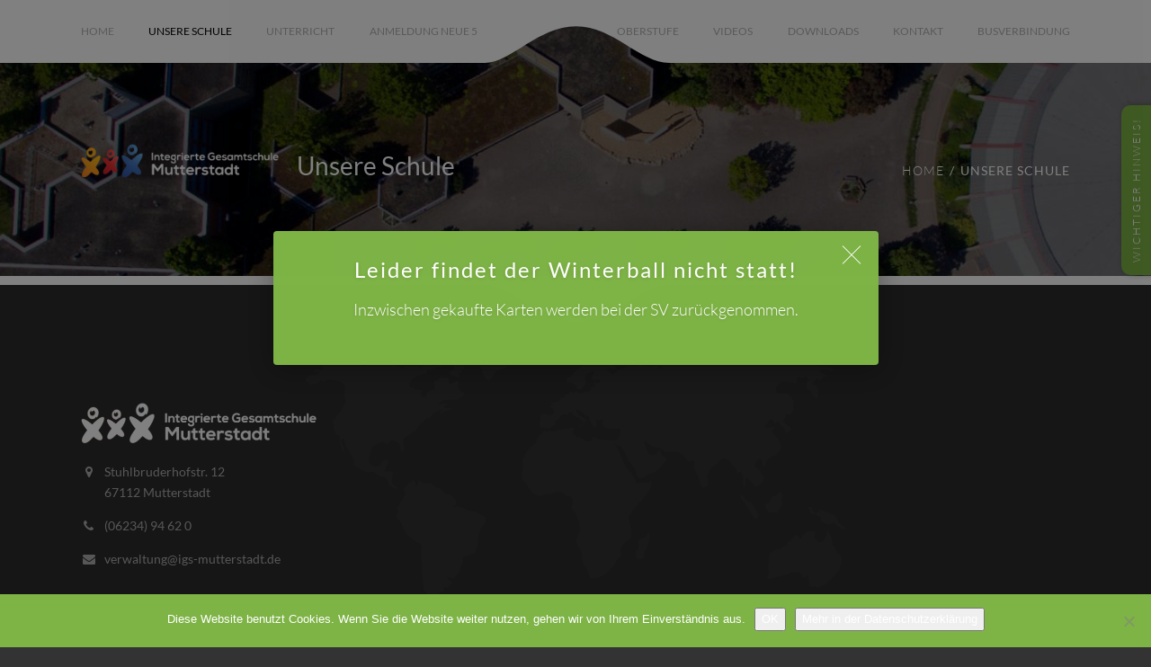

--- FILE ---
content_type: text/html; charset=UTF-8
request_url: https://www.igs-mutterstadt.de/unsere-schule/
body_size: 8916
content:
<!DOCTYPE html><html lang="de" class="lang-de no-js live main"><head><meta charset="utf-8"/><title>Unsere Schule - IGS-Mutterstadt</title> <script defer src="[data-uri]"></script> <meta name="viewport" content="width=device-width, initial-scale=1.0"/><meta name="robots" content="index, follow"/><meta name='robots' content='max-image-preview:large' /><link rel='stylesheet' id='sbi_styles-css' href='https://www.igs-mutterstadt.de/backend/wp-content/plugins/instagram-feed/css/sbi-styles.min.css?ver=6.10.0' type='text/css' media='all' /><link rel='stylesheet' id='wp-block-library-css' href='https://www.igs-mutterstadt.de/backend/wp-includes/css/dist/block-library/style.min.css?ver=6.1.1' type='text/css' media='all' /><link rel='stylesheet' id='classic-theme-styles-css' href='https://www.igs-mutterstadt.de/backend/wp-includes/css/classic-themes.min.css?ver=1' type='text/css' media='all' /><style id='global-styles-inline-css' type='text/css'>body{--wp--preset--color--black: #000000;--wp--preset--color--cyan-bluish-gray: #abb8c3;--wp--preset--color--white: #ffffff;--wp--preset--color--pale-pink: #f78da7;--wp--preset--color--vivid-red: #cf2e2e;--wp--preset--color--luminous-vivid-orange: #ff6900;--wp--preset--color--luminous-vivid-amber: #fcb900;--wp--preset--color--light-green-cyan: #7bdcb5;--wp--preset--color--vivid-green-cyan: #00d084;--wp--preset--color--pale-cyan-blue: #8ed1fc;--wp--preset--color--vivid-cyan-blue: #0693e3;--wp--preset--color--vivid-purple: #9b51e0;--wp--preset--gradient--vivid-cyan-blue-to-vivid-purple: linear-gradient(135deg,rgba(6,147,227,1) 0%,rgb(155,81,224) 100%);--wp--preset--gradient--light-green-cyan-to-vivid-green-cyan: linear-gradient(135deg,rgb(122,220,180) 0%,rgb(0,208,130) 100%);--wp--preset--gradient--luminous-vivid-amber-to-luminous-vivid-orange: linear-gradient(135deg,rgba(252,185,0,1) 0%,rgba(255,105,0,1) 100%);--wp--preset--gradient--luminous-vivid-orange-to-vivid-red: linear-gradient(135deg,rgba(255,105,0,1) 0%,rgb(207,46,46) 100%);--wp--preset--gradient--very-light-gray-to-cyan-bluish-gray: linear-gradient(135deg,rgb(238,238,238) 0%,rgb(169,184,195) 100%);--wp--preset--gradient--cool-to-warm-spectrum: linear-gradient(135deg,rgb(74,234,220) 0%,rgb(151,120,209) 20%,rgb(207,42,186) 40%,rgb(238,44,130) 60%,rgb(251,105,98) 80%,rgb(254,248,76) 100%);--wp--preset--gradient--blush-light-purple: linear-gradient(135deg,rgb(255,206,236) 0%,rgb(152,150,240) 100%);--wp--preset--gradient--blush-bordeaux: linear-gradient(135deg,rgb(254,205,165) 0%,rgb(254,45,45) 50%,rgb(107,0,62) 100%);--wp--preset--gradient--luminous-dusk: linear-gradient(135deg,rgb(255,203,112) 0%,rgb(199,81,192) 50%,rgb(65,88,208) 100%);--wp--preset--gradient--pale-ocean: linear-gradient(135deg,rgb(255,245,203) 0%,rgb(182,227,212) 50%,rgb(51,167,181) 100%);--wp--preset--gradient--electric-grass: linear-gradient(135deg,rgb(202,248,128) 0%,rgb(113,206,126) 100%);--wp--preset--gradient--midnight: linear-gradient(135deg,rgb(2,3,129) 0%,rgb(40,116,252) 100%);--wp--preset--duotone--dark-grayscale: url('#wp-duotone-dark-grayscale');--wp--preset--duotone--grayscale: url('#wp-duotone-grayscale');--wp--preset--duotone--purple-yellow: url('#wp-duotone-purple-yellow');--wp--preset--duotone--blue-red: url('#wp-duotone-blue-red');--wp--preset--duotone--midnight: url('#wp-duotone-midnight');--wp--preset--duotone--magenta-yellow: url('#wp-duotone-magenta-yellow');--wp--preset--duotone--purple-green: url('#wp-duotone-purple-green');--wp--preset--duotone--blue-orange: url('#wp-duotone-blue-orange');--wp--preset--font-size--small: 13px;--wp--preset--font-size--medium: 20px;--wp--preset--font-size--large: 36px;--wp--preset--font-size--x-large: 42px;--wp--preset--spacing--20: 0.44rem;--wp--preset--spacing--30: 0.67rem;--wp--preset--spacing--40: 1rem;--wp--preset--spacing--50: 1.5rem;--wp--preset--spacing--60: 2.25rem;--wp--preset--spacing--70: 3.38rem;--wp--preset--spacing--80: 5.06rem;}:where(.is-layout-flex){gap: 0.5em;}body .is-layout-flow > .alignleft{float: left;margin-inline-start: 0;margin-inline-end: 2em;}body .is-layout-flow > .alignright{float: right;margin-inline-start: 2em;margin-inline-end: 0;}body .is-layout-flow > .aligncenter{margin-left: auto !important;margin-right: auto !important;}body .is-layout-constrained > .alignleft{float: left;margin-inline-start: 0;margin-inline-end: 2em;}body .is-layout-constrained > .alignright{float: right;margin-inline-start: 2em;margin-inline-end: 0;}body .is-layout-constrained > .aligncenter{margin-left: auto !important;margin-right: auto !important;}body .is-layout-constrained > :where(:not(.alignleft):not(.alignright):not(.alignfull)){max-width: var(--wp--style--global--content-size);margin-left: auto !important;margin-right: auto !important;}body .is-layout-constrained > .alignwide{max-width: var(--wp--style--global--wide-size);}body .is-layout-flex{display: flex;}body .is-layout-flex{flex-wrap: wrap;align-items: center;}body .is-layout-flex > *{margin: 0;}:where(.wp-block-columns.is-layout-flex){gap: 2em;}.has-black-color{color: var(--wp--preset--color--black) !important;}.has-cyan-bluish-gray-color{color: var(--wp--preset--color--cyan-bluish-gray) !important;}.has-white-color{color: var(--wp--preset--color--white) !important;}.has-pale-pink-color{color: var(--wp--preset--color--pale-pink) !important;}.has-vivid-red-color{color: var(--wp--preset--color--vivid-red) !important;}.has-luminous-vivid-orange-color{color: var(--wp--preset--color--luminous-vivid-orange) !important;}.has-luminous-vivid-amber-color{color: var(--wp--preset--color--luminous-vivid-amber) !important;}.has-light-green-cyan-color{color: var(--wp--preset--color--light-green-cyan) !important;}.has-vivid-green-cyan-color{color: var(--wp--preset--color--vivid-green-cyan) !important;}.has-pale-cyan-blue-color{color: var(--wp--preset--color--pale-cyan-blue) !important;}.has-vivid-cyan-blue-color{color: var(--wp--preset--color--vivid-cyan-blue) !important;}.has-vivid-purple-color{color: var(--wp--preset--color--vivid-purple) !important;}.has-black-background-color{background-color: var(--wp--preset--color--black) !important;}.has-cyan-bluish-gray-background-color{background-color: var(--wp--preset--color--cyan-bluish-gray) !important;}.has-white-background-color{background-color: var(--wp--preset--color--white) !important;}.has-pale-pink-background-color{background-color: var(--wp--preset--color--pale-pink) !important;}.has-vivid-red-background-color{background-color: var(--wp--preset--color--vivid-red) !important;}.has-luminous-vivid-orange-background-color{background-color: var(--wp--preset--color--luminous-vivid-orange) !important;}.has-luminous-vivid-amber-background-color{background-color: var(--wp--preset--color--luminous-vivid-amber) !important;}.has-light-green-cyan-background-color{background-color: var(--wp--preset--color--light-green-cyan) !important;}.has-vivid-green-cyan-background-color{background-color: var(--wp--preset--color--vivid-green-cyan) !important;}.has-pale-cyan-blue-background-color{background-color: var(--wp--preset--color--pale-cyan-blue) !important;}.has-vivid-cyan-blue-background-color{background-color: var(--wp--preset--color--vivid-cyan-blue) !important;}.has-vivid-purple-background-color{background-color: var(--wp--preset--color--vivid-purple) !important;}.has-black-border-color{border-color: var(--wp--preset--color--black) !important;}.has-cyan-bluish-gray-border-color{border-color: var(--wp--preset--color--cyan-bluish-gray) !important;}.has-white-border-color{border-color: var(--wp--preset--color--white) !important;}.has-pale-pink-border-color{border-color: var(--wp--preset--color--pale-pink) !important;}.has-vivid-red-border-color{border-color: var(--wp--preset--color--vivid-red) !important;}.has-luminous-vivid-orange-border-color{border-color: var(--wp--preset--color--luminous-vivid-orange) !important;}.has-luminous-vivid-amber-border-color{border-color: var(--wp--preset--color--luminous-vivid-amber) !important;}.has-light-green-cyan-border-color{border-color: var(--wp--preset--color--light-green-cyan) !important;}.has-vivid-green-cyan-border-color{border-color: var(--wp--preset--color--vivid-green-cyan) !important;}.has-pale-cyan-blue-border-color{border-color: var(--wp--preset--color--pale-cyan-blue) !important;}.has-vivid-cyan-blue-border-color{border-color: var(--wp--preset--color--vivid-cyan-blue) !important;}.has-vivid-purple-border-color{border-color: var(--wp--preset--color--vivid-purple) !important;}.has-vivid-cyan-blue-to-vivid-purple-gradient-background{background: var(--wp--preset--gradient--vivid-cyan-blue-to-vivid-purple) !important;}.has-light-green-cyan-to-vivid-green-cyan-gradient-background{background: var(--wp--preset--gradient--light-green-cyan-to-vivid-green-cyan) !important;}.has-luminous-vivid-amber-to-luminous-vivid-orange-gradient-background{background: var(--wp--preset--gradient--luminous-vivid-amber-to-luminous-vivid-orange) !important;}.has-luminous-vivid-orange-to-vivid-red-gradient-background{background: var(--wp--preset--gradient--luminous-vivid-orange-to-vivid-red) !important;}.has-very-light-gray-to-cyan-bluish-gray-gradient-background{background: var(--wp--preset--gradient--very-light-gray-to-cyan-bluish-gray) !important;}.has-cool-to-warm-spectrum-gradient-background{background: var(--wp--preset--gradient--cool-to-warm-spectrum) !important;}.has-blush-light-purple-gradient-background{background: var(--wp--preset--gradient--blush-light-purple) !important;}.has-blush-bordeaux-gradient-background{background: var(--wp--preset--gradient--blush-bordeaux) !important;}.has-luminous-dusk-gradient-background{background: var(--wp--preset--gradient--luminous-dusk) !important;}.has-pale-ocean-gradient-background{background: var(--wp--preset--gradient--pale-ocean) !important;}.has-electric-grass-gradient-background{background: var(--wp--preset--gradient--electric-grass) !important;}.has-midnight-gradient-background{background: var(--wp--preset--gradient--midnight) !important;}.has-small-font-size{font-size: var(--wp--preset--font-size--small) !important;}.has-medium-font-size{font-size: var(--wp--preset--font-size--medium) !important;}.has-large-font-size{font-size: var(--wp--preset--font-size--large) !important;}.has-x-large-font-size{font-size: var(--wp--preset--font-size--x-large) !important;}
.wp-block-navigation a:where(:not(.wp-element-button)){color: inherit;}
:where(.wp-block-columns.is-layout-flex){gap: 2em;}
.wp-block-pullquote{font-size: 1.5em;line-height: 1.6;}</style><link rel='stylesheet' id='contact-form-7-css' href='https://www.igs-mutterstadt.de/backend/wp-content/cache/autoptimize/autoptimize_single_0e4a098f3f6e3faede64db8b9da80ba2.php?ver=5.7.7' type='text/css' media='all' /><link rel='stylesheet' id='cookie-notice-front-css' href='https://www.igs-mutterstadt.de/backend/wp-content/plugins/cookie-notice/css/front.min.css?ver=2.5.11' type='text/css' media='all' /><link rel='stylesheet' id='theme_style-css' href='https://www.igs-mutterstadt.de/backend/wp-content/themes/igs-mutterstadt/css/main.min.css?ver=1.3' type='text/css' media='all' /><link rel='stylesheet' id='theme_print_style-css' href='https://www.igs-mutterstadt.de/backend/wp-content/themes/igs-mutterstadt/css/print.min.css?ver=1.3' type='text/css' media='print' /> <script defer id="cookie-notice-front-js-before" src="[data-uri]"></script> <script defer type='text/javascript' src='https://www.igs-mutterstadt.de/backend/wp-content/plugins/cookie-notice/js/front.min.js?ver=2.5.11' id='cookie-notice-front-js'></script> <script defer type='text/javascript' src='https://www.igs-mutterstadt.de/backend/wp-includes/js/jquery/jquery.min.js?ver=3.6.1' id='jquery-core-js'></script> <script defer type='text/javascript' src='https://www.igs-mutterstadt.de/backend/wp-includes/js/jquery/jquery-migrate.min.js?ver=3.3.2' id='jquery-migrate-js'></script> <script defer id="theme_script-js-extra" src="[data-uri]"></script> <script defer type='text/javascript' src='https://www.igs-mutterstadt.de/backend/wp-content/themes/igs-mutterstadt/js/main.min.js?ver=1.3' id='theme_script-js'></script> <link rel="canonical" href="https://www.igs-mutterstadt.de/unsere-schule/" /></head><body class="page-template-default page page-id-29 page-parent cookies-not-set"> <noscript><p class="javascript_recomended">Javascript ist deaktiviert… Bitte aktiviere Javascript, um alle Funktionen der Webseite nutzen zu können.</p></noscript> <!--[if lt IE 12]><p class="browseroutdated font">Dieser Browser ist <strong>veraltet!</strong> <a href="http://browsehappy.com/">Bitte aktualisiere Deinen Browser oder wähle einen anderen Browser.</a>.</p><![endif]--><div class="messagebox-wrap" data-changed="1768984560"><div class="messagebox"><button class="messagebox-btn-close stroke-icon stroke-icon-close"></button><strong class="messagebox--title">Leider findet der Winterball nicht statt!</strong><br><div class="messagebox--text trim"><p>Inzwischen gekaufte Karten werden bei der SV zurückgenommen.</p></div></div></div><div class="segment-wrap"><header class="header segment do-not-print"><div class="header-bg-img darken" style="background-image: url(https://www.igs-mutterstadt.de/backend/wp-content/uploads/2018/01/IGS-Mutterstadt-Vogelperspektive.jpg?size=header_bg_img);"></div><nav class="nav-main do-not-print"><div class="flap-grafic-wrap"><div class="flap-grafic bottom"><svg shape-rendering="auto" xmlns="http://www.w3.org/2000/svg" xmlns:xlink="http://www.w3.org/1999/xlink" x="0px" y="0px" width="325px" height="90px" viewBox="0 0 325 90" preserveAspectRatio="xMinYMid" enable-background="new 0 0 325 90" xml:space="preserve"> <path fill="#ffffff" d="M162.635,49.333C204.638,49.333,233.143,90,266.511,90s10.385,0,10.385,0V30h-228v60c0,0-16.127,0,12.378,0 S120.632,49.333,162.635,49.333z"></path> <rect fill="#ffffff" width="50" height="90"></rect> <rect x="275.801" fill="#ffffff" width="50" height="90"></rect> <rect x="48.823" y="0.005" fill="#ffffff" width="228.541" height="30.5"></rect> </svg><i class="js-header-slide-down fa fa-arrow-down" aria-hidden="true"></i></div></div><ul id="menu-haupt-menue" class="menu-main"><li id="menu-item-38" class=""><a href="https://www.igs-mutterstadt.de/">Home</a></li><li id="menu-item-97" class="current-menu-item menu-item-has-children"><a>Unsere Schule</a><span class="open-sub-menu-btn stroke-icon stroke-icon-next" aria-hidden="true"></span><ul class="sub-menu"><li id="menu-item-96" class="menu-item-has-children"><a><i class="fa fa-users" aria-hidden="true"></i><span class="menu-item-title">Personen</span></a><span class="open-sub-menu-btn stroke-icon stroke-icon-next" aria-hidden="true"></span><ul class="sub-menu"><li id="menu-item-1067" class=""><a href="https://www.igs-mutterstadt.de/personen/schulleitung/"><i class="fa fa-exclamation-circle" aria-hidden="true"></i><span class="menu-item-title">Schulleitung</span></a></li><li id="menu-item-1071" class=""><a href="https://www.igs-mutterstadt.de/unterricht/faecher/kollegium/"><i class="fa fa-users" aria-hidden="true"></i><span class="menu-item-title">Kollegium</span></a></li><li id="menu-item-10206" class=""><a href="https://www.igs-mutterstadt.de/unterricht/faecher/kollegium/vertrauenslehrer/"><i class="fa fa-user-secret" aria-hidden="true"></i><span class="menu-item-title">Vertrauenslehrer</span></a></li><li id="menu-item-12074" class="menu-item-has-children"><a><i class="fa fa-thumbs-o-up" aria-hidden="true"></i><span class="menu-item-title">Schülervertretung</span></a><span class="open-sub-menu-btn stroke-icon stroke-icon-next" aria-hidden="true"></span><ul class="sub-menu"><li id="menu-item-1094" class=""><a href="https://www.igs-mutterstadt.de/personen/schuelervertretung/"><i class="fa fa-handshake-o" aria-hidden="true"></i><span class="menu-item-title">Schülervertretung stellt sich vor</span></a></li><li id="menu-item-12082" class=""><a href="https://www.igs-mutterstadt.de/personen/schuelervertretung-2/lernpaten/"><i class="fa fa-question-circle-o" aria-hidden="true"></i><span class="menu-item-title">Lernpaten-Schüler helfen Schülern</span></a></li></ul></li><li id="menu-item-1075" class=""><a href="https://www.igs-mutterstadt.de/personen/sekretariat/"><i class="fa fa-pencil" aria-hidden="true"></i><span class="menu-item-title">Sekretariat</span></a></li><li id="menu-item-1095" class=""><a href="https://www.igs-mutterstadt.de/personen/hausmeister/"><i class="fa fa-wrench" aria-hidden="true"></i><span class="menu-item-title">Hausmeister</span></a></li><li id="menu-item-1093" class=""><a href="https://www.igs-mutterstadt.de/schulsanitaetsdienst/"><i class="fa fa-medkit" aria-hidden="true"></i><span class="menu-item-title">Schulsanitätsdienst</span></a></li><li id="menu-item-6115" class=""><a href="https://www.igs-mutterstadt.de/schulsozialarbeit/"><i class="fa fa-handshake-o" aria-hidden="true"></i><span class="menu-item-title">Schulsozialarbeit</span></a></li><li id="menu-item-1099" class=""><a href="https://www.igs-mutterstadt.de/personen/oepr/"><i class="fa fa-user-circle" aria-hidden="true"></i><span class="menu-item-title">Örtlicher Personalrat</span></a></li><li id="menu-item-1098" class="menu-item-has-children"><a><i class="fa fa-gavel" aria-hidden="true"></i><span class="menu-item-title">Schulelternbeirat</span></a><span class="open-sub-menu-btn stroke-icon stroke-icon-next" aria-hidden="true"></span><ul class="sub-menu"><li id="menu-item-3156" class=""><a href="https://www.igs-mutterstadt.de/personen/seb/aktuelles-termine/"><i class="fa fa-newspaper-o" aria-hidden="true"></i><span class="menu-item-title">Aktuelles</span></a></li><li id="menu-item-1224" class=""><a href="https://www.igs-mutterstadt.de/personen/seb/seb-mitglieder/"><i class="fa fa-address-book" aria-hidden="true"></i><span class="menu-item-title">Mitglieder</span></a></li><li id="menu-item-1222" class=""><a href="https://www.igs-mutterstadt.de/personen/seb/seb-ausschuesse-und-teams/"><i class="fa fa-list" aria-hidden="true"></i><span class="menu-item-title">Aufgaben</span></a></li><li id="menu-item-1245" class=""><a href="https://www.igs-mutterstadt.de/personen/seb/seb-kontakt/"><i class="fa fa-envelope-o" aria-hidden="true"></i><span class="menu-item-title">Kontakt</span></a></li></ul></li><li id="menu-item-21174" class="menu-item-has-children"><a><i class="fa fa-heart" aria-hidden="true"></i><span class="menu-item-title">Freundeskreis</span></a><span class="open-sub-menu-btn stroke-icon stroke-icon-next" aria-hidden="true"></span><ul class="sub-menu"><li id="menu-item-2611" class=""><a href="https://www.igs-mutterstadt.de/personen/freundeskreis__trashed/fk-ansprechpartner-2/"><i class="fa fa-address-book" aria-hidden="true"></i><span class="menu-item-title">Ansprechpartner</span></a></li><li id="menu-item-1315" class=""><a href="https://www.igs-mutterstadt.de/personen/freundeskreis/fk-unsere-arbeit/"><i class="fa fa-list" aria-hidden="true"></i><span class="menu-item-title">Unsere Arbeit</span></a></li><li id="menu-item-1312" class=""><a href="https://www.igs-mutterstadt.de/personen/freundeskreis__trashed/fk-mitglieder-infos/"><i class="fa fa-info" aria-hidden="true"></i><span class="menu-item-title">Mitglieder-Infos</span></a></li><li id="menu-item-1223" class=""><a href="https://www.igs-mutterstadt.de/personen/freundeskreis__trashed/fk-satzung/"><i class="fa fa-leanpub" aria-hidden="true"></i><span class="menu-item-title">Satzung</span></a></li></ul></li></ul></li><li id="menu-item-764" class=""><a href="https://www.igs-mutterstadt.de/unsere-schule/blog/"><i class="fa fa-newspaper-o" aria-hidden="true"></i><span class="menu-item-title">Aktuelles</span></a></li><li id="menu-item-5398" class=""><a href="https://www.igs-mutterstadt.de/service/digitaler-elternbrief/"><i class="fa fa-envelope" aria-hidden="true"></i><span class="menu-item-title">Digitaler Elternbrief</span></a></li><li id="menu-item-3736" class=""><a href="https://www.igs-mutterstadt.de/unsere-schule/konzept-2-2/"><i class="fa fa-file-text-o" aria-hidden="true"></i><span class="menu-item-title">Konzept</span></a></li><li id="menu-item-7222" class=""><a href="https://www.igs-mutterstadt.de/wahlpflichtfaecher/abschluesse-uebergaenge/"><i class="fa fa-question-circle" aria-hidden="true"></i><span class="menu-item-title">Abschlüsse &#038; Übergänge</span></a></li><li id="menu-item-3517" class="menu-item-has-children"><a><i class="fa fa-flask" aria-hidden="true"></i><span class="menu-item-title">MINT-Schule</span></a><span class="open-sub-menu-btn stroke-icon stroke-icon-next" aria-hidden="true"></span><ul class="sub-menu"><li id="menu-item-3518" class=""><a href="https://www.igs-mutterstadt.de/unsere-schule/mint-schule/mint-konzept/"><i class="fa fa-list-ul" aria-hidden="true"></i><span class="menu-item-title">MINT-Konzept</span></a></li><li id="menu-item-3531" class=""><a href="https://www.igs-mutterstadt.de/unsere-schule/mint-schule/mint-aktuell/"><i class="fa fa-newspaper-o" aria-hidden="true"></i><span class="menu-item-title">MINT-Aktuell</span></a></li></ul></li><li id="menu-item-5768" class="menu-item-has-children"><a><i class="fa fa-futbol-o" aria-hidden="true"></i><span class="menu-item-title">AGs</span></a><span class="open-sub-menu-btn stroke-icon stroke-icon-next" aria-hidden="true"></span><ul class="sub-menu"><li id="menu-item-15667" class=""><a href="https://www.igs-mutterstadt.de/uebersicht-der-arbeitsgemeinschaften/"><i class="fa fa-info" aria-hidden="true"></i><span class="menu-item-title">Allgemeine Informationen zu den  Arbeitsgemeinschaften</span></a></li><li id="menu-item-17941" class=""><a href="https://www.igs-mutterstadt.de/ueberblick-ueber-die-arbeitsgemeinschaften/"><i class="fa fa-eye" aria-hidden="true"></i><span class="menu-item-title">Überblick über die Arbeitsgemeinschaften</span></a></li><li id="menu-item-17940" class=""><a href="https://www.igs-mutterstadt.de/anmeldung-zu-den-arbeitsgemeinschaften/"><i class="fa fa-file-text-o" aria-hidden="true"></i><span class="menu-item-title">Anmeldung zu den Arbeitsgemeinschaften</span></a></li></ul></li><li id="menu-item-1096" class=""><a href="https://www.igs-mutterstadt.de/unsere-schule/bibliothek/"><i class="fa fa-bookmark" aria-hidden="true"></i><span class="menu-item-title">Bibliothek</span></a></li><li id="menu-item-957" class="menu-item-has-children"><a><i class="fa fa-compass" aria-hidden="true"></i><span class="menu-item-title">Berufsorientierung</span></a><span class="open-sub-menu-btn stroke-icon stroke-icon-next" aria-hidden="true"></span><ul class="sub-menu"><li id="menu-item-956" class="menu-item-has-children"><a><i class="fa fa-cogs" aria-hidden="true"></i><span class="menu-item-title">Praktika</span></a><span class="open-sub-menu-btn stroke-icon stroke-icon-next" aria-hidden="true"></span><ul class="sub-menu"><li id="menu-item-20392" class=""><a href="https://www.igs-mutterstadt.de/5-klasse-schnuppertag/"><i class="fa fa-eye" aria-hidden="true"></i><span class="menu-item-title">5. Klasse: Schnuppertag</span></a></li><li id="menu-item-955" class=""><a href="https://www.igs-mutterstadt.de/unsere-schule/berufsorientierung/praktika/tierpraktikum/"><i class="fa fa-paw" aria-hidden="true"></i><span class="menu-item-title">6. Klasse: Tierpraktikum</span></a></li><li id="menu-item-954" class=""><a href="https://www.igs-mutterstadt.de/unsere-schule/berufsorientierung/praktika/kindergartenpraktikum/"><i class="fa fa-child" aria-hidden="true"></i><span class="menu-item-title">7. Klasse: Kindergartenpraktikum</span></a></li><li id="menu-item-953" class=""><a href="https://www.igs-mutterstadt.de/unsere-schule/berufsorientierung/praktika/betriebspraktikum/"><i class="fa fa-wrench" aria-hidden="true"></i><span class="menu-item-title">8. Klasse: Betriebspraktikum bzw. Werkstatttage</span></a></li><li id="menu-item-17945" class=""><a href="https://www.igs-mutterstadt.de/9-klasse-betriebspraktikum/"><i class="fa fa-wrench" aria-hidden="true"></i><span class="menu-item-title">9. Klasse: Betriebspraktikum</span></a></li><li id="menu-item-15724" class=""><a href="https://www.igs-mutterstadt.de/9-klasse-sozialpraktikum/"><i class="fa fa-blind" aria-hidden="true"></i><span class="menu-item-title">10. Klasse: Sozialpraktikum</span></a></li><li id="menu-item-952" class=""><a href="https://www.igs-mutterstadt.de/unsere-schule/ags-2/berufsorientierendes-praktikum/"><i class="fa fa-question-circle" aria-hidden="true"></i><span class="menu-item-title">11. Klasse: Berufsorientierendes Praktikum</span></a></li></ul></li><li id="menu-item-958" class=""><a href="https://www.igs-mutterstadt.de/unsere-schule/berufsorientierung/berufsberatung/"><i class="fa fa-hand-o-right" aria-hidden="true"></i><span class="menu-item-title">Berufsberatung</span></a></li><li id="menu-item-20388" class=""><a href="https://www.igs-mutterstadt.de/uebergangscoach/"><i class="fa fa-long-arrow-right" aria-hidden="true"></i><span class="menu-item-title">Übergangscoach</span></a></li><li id="menu-item-18447" class=""><a href="https://www.igs-mutterstadt.de/eltern-stellen-ihre-berufe-vor/"><i class="fa fa-users" aria-hidden="true"></i><span class="menu-item-title">Eltern stellen ihre Berufe vor</span></a></li><li id="menu-item-959" class=""><a href="https://www.igs-mutterstadt.de/unsere-schule/berufsorientierung/praxistag/"><i class="fa fa-product-hunt" aria-hidden="true"></i><span class="menu-item-title">Praxistag</span></a></li><li id="menu-item-15691" class=""><a href="https://www.igs-mutterstadt.de/orientierung-ausbildungsbetriebe/"><i class="fa fa-clipboard" aria-hidden="true"></i><span class="menu-item-title">Ausbildungsbetriebe</span></a></li><li id="menu-item-15714" class=""><a href="https://www.igs-mutterstadt.de/berufsorientierung-rheinland-pfalz/"><i class="fa fa-compass" aria-hidden="true"></i><span class="menu-item-title">Berufsorientierung Rheinland-Pfalz</span></a></li></ul></li><li id="menu-item-5679" class=""><a href="https://www.igs-mutterstadt.de/klassenfahrten/"><i class="fa fa-train" aria-hidden="true"></i><span class="menu-item-title">Klassenfahrten</span></a></li><li id="menu-item-15709" class=""><a href="https://www.igs-mutterstadt.de/unsere-schule/austausche/england/"><i class="fa fa-subway" aria-hidden="true"></i><span class="menu-item-title">Englandfahrt</span></a></li></ul></li><li id="menu-item-95" class="menu-item-has-children"><a>Unterricht</a><span class="open-sub-menu-btn stroke-icon stroke-icon-next" aria-hidden="true"></span><ul class="sub-menu"><li id="menu-item-1131" class=""><a href="https://www.igs-mutterstadt.de/unterricht/faecher/"><i class="fa fa-folder-open" aria-hidden="true"></i><span class="menu-item-title">Fächer</span></a></li><li id="menu-item-1180" class=""><a href="https://www.igs-mutterstadt.de/wahlpflichtfaecher/"><i class="fa fa-folder-open-o" aria-hidden="true"></i><span class="menu-item-title">Wahlpflichtfächer</span></a></li><li id="menu-item-11892" class=""><a href="https://www.igs-mutterstadt.de/sonstige-downloads/projektunterricht/"><i class="fa fa-users" aria-hidden="true"></i><span class="menu-item-title">Projektunterricht</span></a></li><li id="menu-item-11894" class=""><a href="https://www.igs-mutterstadt.de/unterricht/faecher/klassenrat/"><i class="fa fa-comments-o" aria-hidden="true"></i><span class="menu-item-title">Klassenrat</span></a></li><li id="menu-item-11893" class=""><a href="https://www.igs-mutterstadt.de/unterricht/faecher/methodentraining/"><i class="fa fa-thumb-tack" aria-hidden="true"></i><span class="menu-item-title">Methodentraining</span></a></li><li id="menu-item-15775" class=""><a href="https://www.igs-mutterstadt.de/differenzierung/"><i class="fa fa-balance-scale" aria-hidden="true"></i><span class="menu-item-title">Differenzierung</span></a></li><li id="menu-item-9492" class=""><a href="https://www.igs-mutterstadt.de/moodle/"><i class="fa fa-info" aria-hidden="true"></i><span class="menu-item-title">Moodle</span></a></li><li id="menu-item-14818" class=""><a href="https://www.igs-mutterstadt.de/webuntisuntismobile/"><i class="fa fa-info-circle" aria-hidden="true"></i><span class="menu-item-title">WebUntis/UntisMobile</span></a></li><li id="menu-item-3729" class=""><a href="https://www.igs-mutterstadt.de/unterricht/unterrichtszeiten/"><i class="fa fa-clock-o" aria-hidden="true"></i><span class="menu-item-title">Unterrichtszeiten</span></a></li></ul></li><li id="menu-item-16259" class=""><a href="https://www.igs-mutterstadt.de/anmeldung-2/">Anmeldung Neue 5</a></li><li id="menu-item-11504" class="menu-item-has-children"><a>Oberstufe</a><span class="open-sub-menu-btn stroke-icon stroke-icon-next" aria-hidden="true"></span><ul class="sub-menu"><li id="menu-item-11510" class=""><a href="https://www.igs-mutterstadt.de/oberstufe/informationen-zur-oberstufe/"><i class="fa fa-info" aria-hidden="true"></i><span class="menu-item-title">Informationen zur Oberstufe</span></a></li><li id="menu-item-16079" class=""><a href="https://www.igs-mutterstadt.de/oberstufe/anmeldung-oberstufe/"><i class="fa fa-file-text-o" aria-hidden="true"></i><span class="menu-item-title">Anmeldung Oberstufe 2026/2027</span></a></li><li id="menu-item-20724" class=""><a href="https://www.igs-mutterstadt.de/betriebspraktikum/"><i class="fa fa-suitcase" aria-hidden="true"></i><span class="menu-item-title">Betriebspraktikum</span></a></li></ul></li><li id="menu-item-9709" class=""><a href="https://www.igs-mutterstadt.de/home-2/videos/">Videos</a></li><li id="menu-item-11172" class="menu-item-has-children"><a>Downloads</a><span class="open-sub-menu-btn stroke-icon stroke-icon-next" aria-hidden="true"></span><ul class="sub-menu"><li id="menu-item-20479" class=""><a href="https://www.igs-mutterstadt.de/antrag-auf-beurlaubung-vom-unterricht/"><i class="fa fa-calendar" aria-hidden="true"></i><span class="menu-item-title">Antrag auf Beurlaubung vom Unterricht</span></a></li><li id="menu-item-15901" class=""><a href="https://www.igs-mutterstadt.de/downloads/elternabende-2/"><i class="fa fa-users" aria-hidden="true"></i><span class="menu-item-title">Elternabende->WPF+Differenzierung</span></a></li><li id="menu-item-12929" class=""><a href="https://www.igs-mutterstadt.de/weiterfuehrende-schule/"><i class="fa fa-hand-scissors-o" aria-hidden="true"></i><span class="menu-item-title">Weiterführende Schule</span></a></li><li id="menu-item-9724" class=""><a href="https://www.igs-mutterstadt.de/schulleitungsbriefe/"><i class="fa fa-file-text-o" aria-hidden="true"></i><span class="menu-item-title">Newsletter</span></a></li><li id="menu-item-9718" class=""><a href="https://www.igs-mutterstadt.de/ministerielle-schreiben/"><i class="fa fa-file-text" aria-hidden="true"></i><span class="menu-item-title">Ministerielle Schreiben</span></a></li><li id="menu-item-10365" class=""><a href="https://www.igs-mutterstadt.de/seb-rundschreiben/"><i class="fa fa-envelope" aria-hidden="true"></i><span class="menu-item-title">SEB Rundschreiben</span></a></li><li id="menu-item-9727" class=""><a href="https://www.igs-mutterstadt.de/schulbuchlisten/"><i class="fa fa-list-ul" aria-hidden="true"></i><span class="menu-item-title">Schulbuchlisten</span></a></li><li id="menu-item-9791" class=""><a href="https://www.igs-mutterstadt.de/sonstige-downloads/beratungsstelle-diakonie/"><i class="fa fa-comments" aria-hidden="true"></i><span class="menu-item-title">Beratungsstellen</span></a></li><li id="menu-item-1915" class=""><a href="https://www.igs-mutterstadt.de/praktikumsunterlagen/"><i class="fa fa-folder-open" aria-hidden="true"></i><span class="menu-item-title">Praktikumsunterlagen</span></a></li><li id="menu-item-19050" class=""><a href="https://www.igs-mutterstadt.de/digitales/"><i class="fa fa-usb" aria-hidden="true"></i><span class="menu-item-title">Digitales</span></a></li><li id="menu-item-5482" class=""><a href="https://www.igs-mutterstadt.de/sonstige-downloads/"><i class="fa fa-download" aria-hidden="true"></i><span class="menu-item-title">Sonstige Downloads</span></a></li></ul></li><li id="menu-item-2592" class=""><a href="https://www.igs-mutterstadt.de/kontakt/">Kontakt</a></li><li id="menu-item-17939" class=""><a href="https://www.igs-mutterstadt.de/busverbindung/">Busverbindung</a></li></ul></nav><div class="segment-page page-max"><div class="segment-inner trim"><div class="header-cont"><a href="https://www.igs-mutterstadt.de" class="header-logo" title="zur Homeseite"><img src="https://www.igs-mutterstadt.de/backend/wp-content/uploads/2018/03/NEUES-LOGO-2.png?size=header_logo" class=" header-logo-img size-header_logo" alt="" decoding="async" loading="lazy" /></a><h1 class="header-title">Unsere Schule</h1><nav class="menu-header-breadcrumb"><ul><li><a href="https://www.igs-mutterstadt.de">Home</a></li><li> <span class="current-page">Unsere Schule</span></li></ul></nav></div></div></div></header><div class="body segment"><div class="body-inner"><main class="main"><div class="main-inner"></div></main></div></div><footer class="footer segment do-not-print"><div class="footer-backtotop"><div class="footer-backtotop-flap"><span class="footer-backtotop-text js-backtotop">Back to top</span><svg shape-rendering="auto" xmlns="http://www.w3.org/2000/svg" xmlns:xlink="http://www.w3.org/1999/xlink" x="0px" y="0px" width="325.37px" height="90px" viewBox="347.802 0 325.37 90" enable-background="new 347.802 0 325.37 90" xml:space="preserve"> <path fill="#2c2c2c" d="M510.968,40.667C468.966,40.667,440.46,0,407.093,0c-33.369,0-10.385,0-10.385,0v60h228V0 c0,0,16.127,0-12.379,0C583.825,0,552.972,40.667,510.968,40.667z"></path> <rect x="623.604" fill="#2c2c2c" width="50" height="90"></rect> <rect x="347.802" fill="#2c2c2c" width="50" height="90"></rect> <rect x="396.239" y="59.495" fill="#2c2c2c" width="228.541" height="30.5"></rect> </svg></div></div><div class="segment-page page-max"><div class="segment-inner trim"><div class="footer-content trim"><img src="https://www.igs-mutterstadt.de/backend/wp-content/uploads/2018/03/NEUES-LOGO-2.png?size=footer_logo" class="resp footer-logo size-footer_logo" alt="" decoding="async" loading="lazy" /><p class="footer-adress"><i class="fa fa-map-marker"></i><span>Stuhlbruderhofstr. 12<br /> 67112 Mutterstadt</span></p><p class="footer-fon"><i class="fa fa-phone"></i><a href="callto:+49623494620">(06234) 94 62 0</a></p><p class="footer-email"><i class="fa fa-envelope"></i><a class="footer-email" href="mailto:&#118;&#101;&#114;wa&#108;&#116;&#117;&#110;&#103;&#64;&#105;&#103;&#115;-mu&#116;&#116;erstad&#116;&#46;d&#101;">&#118;&#101;&#114;wa&#108;&#116;&#117;&#110;&#103;&#64;&#105;&#103;&#115;-mu&#116;&#116;erstad&#116;&#46;d&#101;</a></p></div></div></div><div class="footer-bottom page-max"><div class="inner"><p class="footer-copyright font-p color-text">Copyright © 2026  IGS Mutterstadt.</p><ul id="menu-footer-menue" class="menu-footer"><li id="menu-item-147"><a href="https://www.igs-mutterstadt.de/impressum/">Impressum</a></li><li id="menu-item-146"><a href="https://www.igs-mutterstadt.de/datenschutz/">Datenschutz</a></li></ul></div></div></footer></div> <script defer src="[data-uri]"></script> <link rel='stylesheet' id='font-awesome-css' href='https://cdn.jsdelivr.net/fontawesome/4.7.0/css/font-awesome.min.css?ver=6.1.1' type='text/css' media='all' /> <script defer type='text/javascript' src='https://www.igs-mutterstadt.de/backend/wp-content/cache/autoptimize/autoptimize_single_7be65ac27024c7b5686f9d7c49690799.php?ver=5.7.7' id='swv-js'></script> <script defer id="contact-form-7-js-extra" src="[data-uri]"></script> <script defer type='text/javascript' src='https://www.igs-mutterstadt.de/backend/wp-content/cache/autoptimize/autoptimize_single_5bc2b1fa970f9cecb3c30c0c92c98271.php?ver=5.7.7' id='contact-form-7-js'></script>
		<!-- Cookie Notice plugin v2.5.11 by Hu-manity.co https://hu-manity.co/ -->
		<div id="cookie-notice" role="dialog" class="cookie-notice-hidden cookie-revoke-hidden cn-position-bottom" aria-label="Cookie Notice" style="background-color: rgba(126,179,70,1);"><div class="cookie-notice-container" style="color: #fff"><span id="cn-notice-text" class="cn-text-container">Diese Website benutzt Cookies. Wenn Sie die Website weiter nutzen, gehen wir von Ihrem Einverständnis aus.</span><span id="cn-notice-buttons" class="cn-buttons-container"><button id="cn-accept-cookie" data-cookie-set="accept" class="cn-set-cookie cn-button cn-button-custom button" aria-label="OK">OK</button><button data-link-url="/datenschutz" data-link-target="_blank" id="cn-more-info" class="cn-more-info cn-button cn-button-custom button" aria-label="Mehr in der Datenschutzerklärung">Mehr in der Datenschutzerklärung</button></span><button type="button" id="cn-close-notice" data-cookie-set="accept" class="cn-close-icon" aria-label="Nein"></button></div>
			
		</div>
		<!-- / Cookie Notice plugin --></body></html>